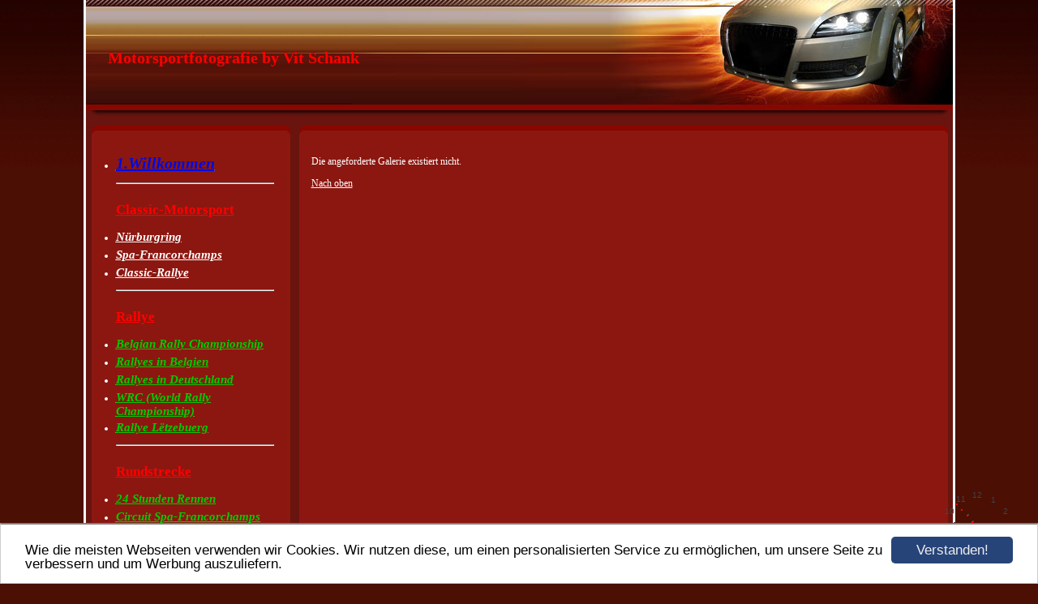

--- FILE ---
content_type: text/html; charset=UTF-8
request_url: https://www.motorsportfotografiebyvit.eu/gallery471920.html
body_size: 5693
content:
<!DOCTYPE HTML PUBLIC "-//W3C//DTD HTML 4.01 Transitional//EN" "http://www.w3.org/TR/html4/loose.dtd">
<html>
<head>
      <script>var localizationContent = [];</script><link rel="stylesheet" type="text/css" href="/assets/css/jquery-ui-1.11.4.custom.min.css" />
<link rel="stylesheet" type="text/css" href="/css/froala_style.min.css" />
<link rel="stylesheet" type="text/css" href="/assets/css/font-awesome.min.css" />
<link rel="stylesheet" type="text/css" href="/assets/css/contentLayout.css" />
<script src="/assets/js/jquery-1.10.2.min.js"></script>
<script src="/assets/js/jquery.i18n.min.js"></script>
<script src="/assets/js/setLocalizations.js"></script>
<script src="/assets/js/jquery-ui-1.11.4.min.js"></script>
<script src="/js/owner_check.js"></script>
<script src="/assets/js/main_functions.js"></script>
<script src="/assets/js/gimmicks/js_s4.js"></script>
<script src="/assets/js/cookieconsent.latest.min.js"></script>
<script type="text/javascript">
(function($, window, document, undefined) {
            $(document).ready(function() {
                  $('body').ownerCheck({
                        'url':   'https://admin.hpage.com/',
                        'token': '[base64]'
                  });
            });
        })(jQuery, window, document);
var referrer;

referrer = encodeURI(document.referrer);
if (typeof(referrer) == 'undefined')
referrer = encodeURI(top.document.referrer);

referrer = referrer.split('&').join('[and]');

document.write('<script src="/get_statistics.php?screen_width='+screen.width+'&screen_height='+screen.height+'&referrer='+referrer+'&request_uv_id=1559952874"><\/script>');
window.cookieconsent_options = {
            learnMore: 'Weitere Informationen',
            link: '',
            message: 'Wie die meisten Webseiten verwenden wir Cookies. Wir nutzen diese, um einen personalisierten Service zu ermöglichen, um unsere Seite zu verbessern und um Werbung auszuliefern.',
            dismiss: 'Verstanden!',
            theme: '/assets/css/cookie_consent/light-bottom.custom.css'
      };
</script><meta http-equiv="content-language" content="de"><title>Motorsportfotografie by Vit Schank</title>
<meta http-equiv="content-type" content="text/html; charset=UTF-8">
<meta name="keywords" content="http://www.motorsportfotografiebyvit.eu/,Motorsport,Schank Vital,Rallye,Rennsport,Classic,Historischer Motorsport,Ford,N&uuml;rburgring,VLN Langstreckenmeisterschaft,WRC,WEC,Spa-Francorchamps,Motocross-WM,Tourenwagen,Gruppe C,Ford Escort MkII,Ford Escort MkI,Ford Focus WRC,Ford Fiesta WRC,Ford Mustang,Ford Fiesta,Fotografie,Fotos,Rennst&auml;lle,Ferrari,Porsche,Pics,Rally van Haspengouw 2020,Rallye Legend Boucles&reg;Bastogne,jobfixers Belgian Rally Championship,VLN,N&uuml;rburgring,Fiesta R5,R5 Rally Cars,GT Cars,jobfixers,Mercedes-AMG GT3,Nordschleife,N&uuml;rburgring-Langstreckenmeisterschaft,Opel,VW,Audi,BMW,Lamborghini,Honda,Sportcars,Endurance,TCR,Ecurie,Belgian Motorsport,France Motorsport,Luxembourg Motorsport,Nissan,Wengler Racing Fiesta WR,ADAC,Lada,Skoda,Mini,Citro&euml;n,Peugeot,Renault,Lotus,Vaxhall,Lancia,Stratos,N&uuml;rburgring Langstrecken Serie,Hatzenbach,Adenauer Forst,Br&uuml;nnchen,Wippermann,Hohe Acht,D&ouml;ttinger H&ouml;he,Trabant,Wartburg,DRM,ADAC GT Masters,Antonius Buche,Luxemburg">
<meta name="description" content="Schank Vital,Niederfeulen,Luxemburg


Die Seite befasst sich mit der Motorsportfotografie in Deutschland,Belgien,Luxemburg usw.Umfasst alle Motorsportgenres.Im Besonderen mit der VLN am N&uuml;rburgring,GT3 Motorsport,Belgische Rallyemeisterschaft und auch der Historische Motorsport liegt mir am Herzen.Im Offroad Bereich ist vor allem der MX von Interesse.
The site deals with motorsport photography in Germany, Belgium, Luxembourg etc. Includes all motor sports genres, in particular with the VLN at the N&uuml;rburgring, GT3 Motorsport, Belgian Rally Championship and also historic motorsport of interest.

Le site traite la photographie de sport automobile en Allemagne, en Belgique, au Luxembourg, etc. Comprend tous les genres de sport automobile, en particulier le VLN au N&uuml;rburgring, le GT3 Motorsport, le Championnat de Belgique des Rallyes et &eacute;galement le sport automobile historique, ce qui est tr&egrave;s important pour moi dans le domaine du tout-terrain, en particulier le MX d&#039;int&eacute;r&ecirc;t.

De Site behandelt Autosportfotografie in Duitsland, Belgi&euml;, Luxemburg enz. Omvat alle Autosportgenres, in het bijzonder met de VLN op de N&uuml;rburgring, GT3 Motorsport, het Belgian Rally Championship en ook Historische motorsport van belang.

Сайт посвящен фотографии автоспорта в Германии, Бельгии, Люксембурге и т. Д. Включает все жанры автоспорта, в частности, VLN на Нюрбургринге, GT3 Motorsport, чемпионат Бельгии по ралли, а также исторический автоспорт. интерес.

Porsche,Opel,Fiat.Ferrari,Mercedes,Racing,Rallye,VLN,Rundstrecke,Ford Escort,GT4,Ford,N&uuml;rburgrin,Nordschleife,Green Hell,Gr&uuml;ne H&ouml;lle,Circuit Spa-Francorchamps,Les Combes,Raidillon,Eau Rouge,Hatzenbach,GP


">
<meta name="robots" content="index, follow">
<meta name="google-site-verification" content="google03103afffc0ae9a2.html">
<link rel="stylesheet" href="/templates/media/0128/css/style.css" type="text/css">
<link rel="stylesheet" href="/main.css?p=def50200a02e17b089fea02c0a86745993d6e13c01ad04f76f24ffb8b7237f0e4928f72afce1a03ceafc7cab6ec1057474fec2e81ec169117e8e1bf917d6e88d3eba0f1ac96d44a702fc69f69d71a0d8d5ff5f5179ff14cff757fe" type="text/css"></head>
<body>
	<div class="wrapper">
		<div class="header">
			<div id="logo"><span style="font-family: Comic Sans MS; color: #ff0000">Motorsportfotografie by Vit Schank</span></div>
		</div>
		<div class="page">

			<div class="navigation">
				<div class="navi_head"><span style="font-family: Comic Sans MS; color: #7ae014"></span></div>
				<div class="navi_cont">
					<ul>
						<li class="menu"><a target="_blank" href="/1-willkommen.html"><span style="font-size: 15pt; color: #000be0; font-weight: bold; font-style: italic; text-decoration: underline">1.Willkommen</span></a></li><li class="menu menu_separator"><hr/></li><li class="menu menu_heading"><span style="font-size: 13pt; color: #FF0000; font-weight: bold; text-decoration: underline">Classic-Motorsport</span></li><li class="menu"><a onclick="javascript:submenu('submenu_5934759'); return false;" href="#"><span style="font-size: 11pt; color: #ffffff; font-weight: bold; font-style: italic; text-decoration: underline">Nürburgring</span></a></li><li class="menu submenu_item submenu_5934759" style="display: none;"><a target="_self" href="/gallery479869.html" >52.Belmot Oldtimer-Grand-Prix Nürburgring 2025</a></li><li class="menu submenu_item submenu_5934759" style="display: none;"><a target="_self" href="/gallery478868.html" >51.BELMOT Oldtimer-Grand-Prix 2024</a></li><li class="menu submenu_item submenu_5934759" style="display: none;"><a target="_self" href="/gallery478613.html" >ADAC Nürburgring Classic 2024</a></li><li class="menu submenu_item submenu_5934759" style="display: none;"><a target="_self" href="/gallery477705.html" >ADAC 1000 Km Rennen Nürburgring 2023</a></li><li class="menu submenu_item submenu_5934759" style="display: none;"><a target="_self" href="/gallery477598.html" >50.Oldtimer-Grand-Prix Nürburgring 2023</a></li><li class="menu submenu_item submenu_5934759" style="display: none;"><a target="_self" href="/gallery477268.html" >Nürburgring Classic 2023</a></li><li class="menu submenu_item submenu_5934759" style="display: none;"><a target="_self" href="/gallery476133.html" >49. AvD-Oldtimer-Grand-Prix Nürburgring 2022</a></li><li class="menu submenu_item submenu_5934759" style="display: none;"><a target="_self" href="/gallery474658.html" ><span style="font-size: 8pt; color: #fefefe">ADAC 1000 Kilometer Rennen Nürburgring 2021</span></a></li><li class="menu"><a onclick="javascript:submenu('submenu_5934760'); return false;" href="#"><span style="font-size: 11pt; color: #ffffff; font-weight: bold; font-style: italic; text-decoration: underline">Spa-Francorchamps</span></a></li><li class="menu submenu_item submenu_5934760" style="display: none;"><a target="_self" href="/gallery479919.html" >Spa Historic Competion 2025</a></li><li class="menu submenu_item submenu_5934760" style="display: none;"><a target="_self" href="/gallery479696.html" >Spa Classic 2025</a></li><li class="menu submenu_item submenu_5934760" style="display: none;"><a target="_self" href="/gallery479619.html" >Spa Summer Classic 2025</a></li><li class="menu submenu_item submenu_5934760" style="display: none;"><a target="_self" href="/gallery478987.html" >Spa Six Hours 2024</a></li><li class="menu submenu_item submenu_5934760" style="display: none;"><a target="_self" href="/gallery478602.html" >Spa Classic 2024</a></li><li class="menu submenu_item submenu_5934760" style="display: none;"><a target="_self" href="/gallery478521.html" >Spa Summer Classic 2024</a></li><li class="menu submenu_item submenu_5934760" style="display: none;"><a target="_self" href="/gallery477762.html" >Spa Six Hours 2023</a></li><li class="menu submenu_item submenu_5934760" style="display: none;"><a target="_self" href="/gallery477466.html" >Spa Summer Classic 2023</a></li><li class="menu submenu_item submenu_5934760" style="display: none;"><a target="_self" href="/gallery477219.html" >Spa Classic 2023</a></li><li class="menu submenu_item submenu_5934760" style="display: none;"><a target="_self" href="/gallery476318.html" >Spa Six Hours 2022</a></li><li class="menu submenu_item submenu_5934760" style="display: none;"><a target="_self" href="/gallery475910.html" ><span style="font-size: 8pt">Spa Summer Classic 2022</span></a></li><li class="menu submenu_item submenu_5934760" style="display: none;"><a target="_self" href="/gallery475704.html" ><span style="font-size: 8pt">Spa Classic 2022</span></a></li><li class="menu submenu_item submenu_5934760" style="display: none;"><a target="_self" href="/gallery474717.html" ><span style="font-size: 8pt; color: #fafafa">Spa Six Hours 2021</span></a></li><li class="menu"><a onclick="javascript:submenu('submenu_7396944'); return false;" href="#"><span style="font-size: 11pt; color: #FFFFFF; font-weight: bold; font-style: italic; text-decoration: underline">Classic-Rallye</span></a></li><li class="menu submenu_item submenu_7396944" style="display: none;"><a target="_self" href="/gallery478236.html" >Legend Boucles @ Bastogne 2024</a></li><li class="menu submenu_item submenu_7396944" style="display: none;"><a target="_self" href="/gallery477770.html" >East Belgian Rally 2023 Slowly Sideways 2023</a></li><li class="menu submenu_item submenu_7396944" style="display: none;"><a target="_self" href="/gallery476808.html" >Legend Boucles @ Bastogne 2023</a></li><li class="menu submenu_item submenu_7396944" style="display: none;"><a target="_self" href="/gallery476031.html" >Eifel Rallye Festival 2022</a></li><li class="menu submenu_item submenu_7396944" style="display: none;"><a target="_self" href="/gallery475403.html" ><span style="font-size: 8pt">Legend Boucles @ Bastogne 2022</span></a></li><li class="menu submenu_item submenu_7396944" style="display: none;"><a target="_self" href="/gallery471062.html" ><span style="font-size: 8pt">Rallye Legend Boucles®Bastogne 2020</span></a></li><li class="menu menu_separator"><hr/></li><li class="menu menu_heading"><span style="font-size: 13pt; color: #FF0300; font-weight: bold; text-decoration: underline">Rallye</span></li><li class="menu"><a onclick="javascript:submenu('submenu_5934762'); return false;" href="#"><span style="font-size: 11pt; color: #00cc00; font-weight: bold; font-style: italic; text-decoration: underline">Belgian Rally Championship</span></a></li><li class="menu submenu_item submenu_5934762" style="display: none;"><a target="_self" href="/gallery478307.html" >Rally van Haspengouw 2024</a></li><li class="menu submenu_item submenu_5934762" style="display: none;"><a target="_self" href="/gallery477734.html" >East Belgian Rally 2023</a></li><li class="menu submenu_item submenu_5934762" style="display: none;"><a target="_self" href="/gallery476987.html" >South Belgian Rally 2023 (Only Shakedown)</a></li><li class="menu submenu_item submenu_5934762" style="display: none;"><a target="_self" href="/gallery476942.html" ><span style="font-size: 8pt">Rally van Haspengouw Rally 2023</span></a></li><li class="menu submenu_item submenu_5934762" style="display: none;"><a target="_self" href="/gallery476602.html" ><span style="font-size: 8pt">Spa Rally 2022</span></a></li><li class="menu submenu_item submenu_5934762" style="display: none;"><a target="_self" href="/gallery476273.html" ><span style="font-size: 8pt">East Belgian Rally 2022</span></a></li><li class="menu submenu_item submenu_5934762" style="display: none;"><a target="_self" href="/gallery475636.html" ><span style="font-size: 8pt">Rallye de Wallonie 2022</span></a></li><li class="menu submenu_item submenu_5934762" style="display: none;"><a target="_self" href="/gallery475459.html" ><span style="font-size: 8pt">South Belgian Rally 2022</span></a></li><li class="menu submenu_item submenu_5934762" style="display: none;"><a target="_self" href="/gallery475365.html" ><span style="font-size: 8pt; color: #f9f7f7">Rally van Haspengouw 2022</span></a></li><li class="menu submenu_item submenu_5934762" style="display: none;"><a target="_self" href="/gallery475023.html" ><span style="font-size: 8pt; color: #fefefe">Spa Rally 2021 (Only Shakedown)</span></a></li><li class="menu submenu_item submenu_5934762" style="display: none;"><a target="_self" href="/gallery474743.html" ><span style="font-size: 8pt; color: #fefefe">Rallye de Wallonie 2021</span></a></li><li class="menu"><a onclick="javascript:submenu('submenu_7168852'); return false;" href="#"><span style="font-size: 11pt; color: #00cc00; font-weight: bold; font-style: italic; text-decoration: underline">Rallyes in Belgien</span></a></li><li class="menu"><a onclick="javascript:submenu('submenu_5934764'); return false;" href="#"><span style="font-size: 11pt; color: #00CC00; font-weight: bold; font-style: italic; text-decoration: underline">Rallyes in Deutschland</span></a></li><li class="menu submenu_item submenu_5934764" style="display: none;"><a target="_self" href="/gallery474469.html" ><span style="font-size: 8pt; color: #fefefe">ADAC Saarland-Pfalz Rallye 2021</span></a></li><li class="menu"><a onclick="javascript:submenu('submenu_5934765'); return false;" href="#"><span style="font-size: 11pt; color: #00cc00; font-weight: bold; font-style: italic; text-decoration: underline">WRC (World Rally Championship)</span></a></li><li class="menu"><a onclick="javascript:submenu('submenu_6878088'); return false;" href="#"><span style="font-size: 11pt; color: #00cc00; font-weight: bold; font-style: italic; text-decoration: underline">Rallye Lëtzebuerg</span></a></li><li class="menu submenu_item submenu_6878088" style="display: none;"><a target="_self" href="/gallery475975.html" ><span style="font-size: 8pt">Rallye Lëtzebuerg 2022</span></a></li><li class="menu menu_separator"><hr/></li><li class="menu menu_heading"><span style="font-size: 13pt; color: #ff0000; font-weight: bold; text-decoration: underline">Rundstrecke</span></li><li class="menu"><a onclick="javascript:submenu('submenu_5934768'); return false;" href="#"><span style="font-size: 11pt; color: #00cc00; font-weight: bold; font-style: italic; text-decoration: underline">24 Stunden Rennen</span></a></li><li class="menu submenu_item submenu_5934768" style="display: none;"><a target="_self" href="/gallery479791.html" > 24 Hours CrowdStrike of Spa-Francorchamps 2025</a></li><li class="menu submenu_item submenu_5934768" style="display: none;"><a target="_self" href="/gallery478731.html" >24 Hours CrowdStrike of Spa-Francorchamps 2024</a></li><li class="menu submenu_item submenu_5934768" style="display: none;"><a target="_self" href="/gallery477404.html" >24 Hours CrowdStrike of Spa-Francorchamps 2023</a></li><li class="menu submenu_item submenu_5934768" style="display: none;"><a target="_self" href="/gallery476062.html" ><span style="font-size: 8pt">24 Hours of Spa 2022</span></a></li><li class="menu"><a onclick="javascript:submenu('submenu_5934769'); return false;" href="#"><span style="font-size: 11pt; color: #00cc00; font-weight: bold; font-style: italic; text-decoration: underline">Circuit Spa-Francorchamps</span></a></li><li class="menu submenu_item submenu_5934769" style="display: none;"><a target="_self" href="/gallery480129.html" >Ferrari Racing Days Spa-Francorchamps 2025</a></li><li class="menu submenu_item submenu_5934769" style="display: none;"><a target="_self" href="/gallery479838.html" >International GT Open Spa-Francorchamps 2025</a></li><li class="menu submenu_item submenu_5934769" style="display: none;"><a target="_self" href="/gallery479622.html" >Prototype Cup Germany Spa-Francorchamps 2025</a></li><li class="menu submenu_item submenu_5934769" style="display: none;"><a target="_self" href="/gallery479606.html" >Michelin 12 Hours Spa-Francorchamps 2025</a></li><li class="menu submenu_item submenu_5934769" style="display: none;"><a target="_self" href="/gallery479065.html" >Michelin Le Mans Cup Spa -Francorchamps 2024</a></li><li class="menu submenu_item submenu_5934769" style="display: none;"><a target="_self" href="/gallery478933.html" >Michelin Porsche 992 Endurance Cup Spa 2024</a></li><li class="menu submenu_item submenu_5934769" style="display: none;"><a target="_self" href="/gallery478904.html" >ELMS 4 Hours of Spa-Francorchamps 2024</a></li><li class="menu submenu_item submenu_5934769" style="display: none;"><a target="_self" href="/gallery478746.html" >Rahmenrennen 24 St.Spa 2024</a></li><li class="menu submenu_item submenu_5934769" style="display: none;"><a target="_self" href="/gallery478631.html" >Spa Euro Race 2024</a></li><li class="menu submenu_item submenu_5934769" style="display: none;"><a target="_self" href="/gallery478582.html" >Porsche Carrera Cup Benelux Spa-Francorchamps 2024</a></li><li class="menu submenu_item submenu_5934769" style="display: none;"><a target="_self" href="/gallery478581.html" >Lamborghini Super Trofeo Europe Spa-Francorchamps 2024</a></li><li class="menu submenu_item submenu_5934769" style="display: none;"><a target="_self" href="/gallery477735.html" >ELMS 4 Hours of Spa-Francorchamps 2023</a></li><li class="menu submenu_item submenu_5934769" style="display: none;"><a target="_self" href="/gallery477411.html" >Rahmenrennen 24 Hours CrowdStrike of Spa-Francorchamps 2023</a></li><li class="menu submenu_item submenu_5934769" style="display: none;"><a target="_self" href="/gallery477267.html" >Spa GT Open 2023</a></li><li class="menu submenu_item submenu_5934769" style="display: none;"><a target="_self" href="/gallery477194.html" >Hankook 12 Spa-Francorchamps 2023</a></li><li class="menu submenu_item submenu_5934769" style="display: none;"><a target="_self" href="/gallery477132.html" >Porsche Carrera Cup Benelux 2023 Spa-Francorchamps</a></li><li class="menu submenu_item submenu_5934769" style="display: none;"><a target="_self" href="/gallery477133.html" >Porsche Carrera Cup Germany 2023 Spa-Francorchamps</a></li><li class="menu submenu_item submenu_5934769" style="display: none;"><a target="_self" href="/gallery476287.html" ><span style="font-size: 8pt">ELMS 4 Hours of Spa-Francorchamps 2022</span></a></li><li class="menu submenu_item submenu_5934769" style="display: none;"><a target="_self" href="/gallery476286.html" ><span style="font-size: 8pt">Rahmenrennen ELMS Spa-Francorchamps 2022</span></a></li><li class="menu submenu_item submenu_5934769" style="display: none;"><a target="_self" href="/gallery476227.html" ><span style="font-size: 8pt">DTM Spa-Francorchamps 2022</span></a></li><li class="menu submenu_item submenu_5934769" style="display: none;"><a target="_self" href="/gallery476228.html" ><span style="font-size: 8pt">Rahmenrennen DTM Spa 2022</span></a></li><li class="menu submenu_item submenu_5934769" style="display: none;"><a target="_self" href="/gallery476063.html" ><span style="font-size: 8pt">Rahmenrennen 24 St Spa 2022</span></a></li><li class="menu submenu_item submenu_5934769" style="display: none;"><a target="_self" href="/gallery476032.html" ><span style="font-size: 8pt">SpeedWeek Spa-Francorchamps 2022</span></a></li><li class="menu submenu_item submenu_5934769" style="display: none;"><a target="_self" href="/gallery475868.html" ><span style="font-size: 8pt">Porsche Carrera Cup Benelux Spa-Francorchamps 2022</span></a></li><li class="menu submenu_item submenu_5934769" style="display: none;"><a target="_self" href="/gallery475862.html" ><span style="font-size: 8pt">Porsche Carrera Cup Frankreich Spa-Francorchamps 2022</span></a></li><li class="menu submenu_item submenu_5934769" style="display: none;"><a target="_self" href="/gallery475667.html" ><span style="font-size: 8pt">Porsche Carrera Cup Deutschland Spa-Francorchamps 2022</span></a></li><li class="menu submenu_item submenu_5934769" style="display: none;"><a target="_self" href="/gallery475612.html" ><span style="font-size: 8pt; color: #fefefe">Prototype Cup Germany Spa-Francorchamps 2022</span></a></li><li class="menu submenu_item submenu_5934769" style="display: none;"><a target="_self" href="/gallery475611.html" ><span style="font-size: 8pt">Hankook 12h Spa-Francorchamps 2022</span></a></li><li class="menu submenu_item submenu_5934769" style="display: none;"><a target="_self" href="/gallery475610.html" ><span style="font-size: 8pt; color: #fefefe">ADAC Formula 4 Germany Spa-Francorchamps 2022</span></a></li><li class="menu submenu_item submenu_5934769" style="display: none;"><a target="_self" href="/gallery474659.html" ><span style="font-size: 8pt; color: #fefefe">4 Hours of Spa-Francorchamps 2021</span></a></li><li class="menu"><a onclick="javascript:submenu('submenu_5934771'); return false;" href="#"><span style="font-size: 11pt; color: #00cc00; font-weight: bold; font-style: italic; text-decoration: underline">WEC (World Endurance Championship)</span></a></li><li class="menu submenu_item submenu_5934771" style="display: none;"><a target="_self" href="/gallery479667.html" >FIA WEC Spa-Francorchamps 2025</a></li><li class="menu submenu_item submenu_5934771" style="display: none;"><a target="_self" href="/gallery478564.html" ><span style="font-size: 8pt">WEC-TotalEnergie 6H of Spa-Francorchamps 2024</span></a></li><li class="menu submenu_item submenu_5934771" style="display: none;"><a target="_self" href="/gallery477119.html" ><span style="font-size: 8pt">WEC 6 Hours of Spa-Francorchamps 2023</span></a></li><li class="menu submenu_item submenu_5934771" style="display: none;"><a target="_self" href="/gallery475676.html" ><span style="font-size: 8pt">WEC TotalEnergies 6 Hours of Spa-Francorchamps 2022</span></a></li><li class="menu"><a onclick="javascript:submenu('submenu_6596463'); return false;" href="#"><span style="font-size: 11pt; color: #00cc00; font-weight: bold; font-style: italic; text-decoration: underline">Nürburgring GP + NOS</span></a></li><li class="menu submenu_item submenu_6596463" style="display: none;"><a target="_self" href="/gallery478795.html" >Fanatec GT World Challenge Nürburgring 2024</a></li><li class="menu submenu_item submenu_6596463" style="display: none;"><a target="_self" href="/gallery479069.html" >Lamborghini Super Trofeo Nürburgring 2024</a></li><li class="menu submenu_item submenu_6596463" style="display: none;"><a target="_self" href="/gallery477542.html" ><span style="font-size: 8pt">Fanatec GT World Challenge Europe Nürburgring 2023</span></a></li><li class="menu submenu_item submenu_6596463" style="display: none;"><a target="_self" href="/gallery477547.html" >Lamborghini Super Trofeo Nürburgring 2023</a></li><li class="menu submenu_item submenu_6596463" style="display: none;"><a target="_self" href="/gallery474926.html" ><span style="font-size: 8pt; color: #fafafa">ADAC GT Masters Nürburgring 2021</span></a></li><li class="menu submenu_item submenu_6596463" style="display: none;"><a target="_self" href="/gallery474942.html" ><span style="font-size: 8pt; color: #fefefe">ADAC GT 4 Nürburgring 2021</span></a></li><li class="menu submenu_item submenu_6596463" style="display: none;"><a target="_self" href="/gallery474925.html" ><span style="font-size: 8pt; color: #fefefe">ADAC Formel 4 Nürburgring 2021</span></a></li><li class="menu submenu_item submenu_6596463" style="display: none;"><a target="_self" href="/gallery474917.html" ><span style="font-size: 8pt; color: #fafafa">ADAC TCR Germany Nürburgring 2021</span></a></li><li class="menu"><a onclick="javascript:submenu('submenu_5934770'); return false;" href="#"><span style="font-size: 11pt; color: #00cc00; font-weight: bold; font-style: italic; text-decoration: underline">NLS Nürburgring</span></a></li><li class="menu submenu_item submenu_5934770" style="display: none;"><a target="_self" href="/gallery479522.html" >NLS 1 70. ADAC Westfalenfahrt Nürburgring 2025 </a></li><li class="menu submenu_item submenu_5934770" style="display: none;"><a target="_self" href="/gallery479155.html" >NLS 56. ADAC Barbarossapreis 2024</a></li><li class="menu submenu_item submenu_5934770" style="display: none;"><a target="_self" href="/gallery478451.html" >NLS 1 64. ADAC ACAS Cup 2024</a></li><li class="menu submenu_item submenu_5934770" style="display: none;"><a target="_self" href="/gallery477800.html" >NLS 9.47.PAGID Racing DMV Münsterlandpokal 2023</a></li><li class="menu submenu_item submenu_5934770" style="display: none;"><a target="_self" href="/gallery477344.html" >NLS 46. RCM DMV Grenzlandrennen 2023</a></li><li class="menu submenu_item submenu_5934770" style="display: none;"><a target="_self" href="/gallery477089.html" >NLS 3 54. Adenauer ADAC Rundstrecken-Trophy 2023</a></li><li class="menu submenu_item submenu_5934770" style="display: none;"><a target="_self" href="/gallery477052.html" >NLS 2.NIMEX 47. DMV 4h-Rennen 2023</a></li><li class="menu submenu_item submenu_5934770" style="display: none;"><a target="_self" href="/gallery476986.html" >NLS 1.68. ADAC Westfalenfahrt 2023</a></li><li class="menu submenu_item submenu_5934770" style="display: none;"><a target="_self" href="/gallery476348.html" ><span style="font-size: 8pt">NLS 54. ZEWOTHERM ADAC Barbarossapreis 2022</span></a></li><li class="menu submenu_item submenu_5934770" style="display: none;"><a target="_self" href="/gallery475480.html" ><span style="font-size: 8pt">NLS 67. ADAC Westfalenfahrt 2022</span></a></li><li class="menu submenu_item submenu_5934770" style="display: none;"><a target="_self" href="/gallery474583.html" ><span style="font-size: 8pt; color: #fafafa">NLS ROWE ADAC 6h Ruhr-Pokal-Rennen 2021</span></a></li><li class="menu submenu_item submenu_5934770" style="display: none;"><a target="_self" href="/gallery474312.html" ><span style="font-size: 8pt; color: #fefefe">NLS 44. RCM DMV Grenzlandrennen 2021</span></a></li><li class="menu submenu_item submenu_5934770" style="display: none;"><a target="_self" href="/gallery474280.html" ><span style="font-size: 8pt; color: #faf8f8">NLS.61.ADAC Reinoldus-Langstreckenrennen 2021</span></a></li><li class="menu submenu_item submenu_5934770" style="display: none;"><a target="_self" href="/gallery471515.html" ><span style="font-size: 8pt; color: #FFFFFF">Nürburgring Probe und Einstelltag 2020</span></a></li><li class="menu menu_separator"><hr/></li><li class="menu menu_heading"><span style="font-size: 13pt; color: #FF0000; font-weight: bold; text-decoration: underline">Offroad</span></li><li class="menu"><a onclick="javascript:submenu('submenu_6878092'); return false;" href="#"><span style="font-size: 11pt; color: #ffa701; font-weight: bold; font-style: italic; text-decoration: underline">Motocross</span></a></li><li class="menu submenu_item submenu_6878092" style="display: none;"><a target="_self" href="/gallery477673.html" ><span style="font-size: 10pt; color: #ffa701">AMPL Motocross Willancourt 2023</span></a></li><li class="menu submenu_item submenu_6878092" style="display: none;"><a target="_self" href="/gallery476404.html" ><span style="font-size: 10pt; color: #ffb300">MX MSCE Bockholtz 2022</span></a></li><li class="menu submenu_item submenu_6878092" style="display: none;"><a target="_self" href="/gallery475746.html" ><span style="font-size: 10pt; color: #ffb300">Motocross Championat AMPL Dürler 2022</span></a></li><li class="menu submenu_item submenu_6878092" style="display: none;"><a target="_self" href="/gallery475683.html" ><span style="font-size: 10pt; color: #ffa000">Motocross Championat AMPL Cherain 2022</span></a></li><li class="menu menu_separator"><hr/></li><li class="menu menu_heading"><span style="font-size: 13pt; color: #ff0000; font-weight: bold; text-decoration: underline">Motorrad Rundstrecke</span></li><li class="menu"><a onclick="javascript:submenu('submenu_8778731'); return false;" href="#"><span style="font-size: 11pt; color: #ffa000; font-weight: bold; font-style: italic; text-decoration: underline">Rundstreckenrennen</span></a></li><li class="menu submenu_item submenu_8778731" style="display: none;"><a target="_self" href="/gallery478646.html" ><span style="font-size: 10pt; color: #ffa000">EWC 8 Hours of Spa Motos 2024</span></a></li><li class="menu submenu_item submenu_8778731" style="display: none;"><a target="_self" href="/gallery477674.html" ><span style="font-size: 10pt; color: #ffa701">Luxembourg Moto Classic Colmar-Berg 2023</span></a></li><li class="menu submenu_item submenu_8778731" style="display: none;"><a target="_self" href="/gallery477341.html" ><span style="font-size: 10pt; color: #ff8f00">24h EWC Motos Spa-Francorchamps 2023</span></a></li><li class="menu submenu_item submenu_8778731" style="display: none;"><a target="_self" href="/gallery475770.html" ><span style="font-size: 10pt; color: #ffa000">4 h of Spa Classic 2022</span></a></li><li class="menu submenu_item submenu_8778731" style="display: none;"><a target="_self" href="/gallery475769.html" ><span style="font-size: 10pt; color: #ffa000">24 h FIM EWC Spa-Francorchamps 2022</span></a></li><li class="menu"><a onclick="javascript:submenu('submenu_8778727'); return false;" href="#"><span style="font-size: 11pt; color: #ffa000; font-weight: bold; font-style: italic; text-decoration: underline">Seitenwagen</span></a></li><li class="menu submenu_item submenu_8778727" style="display: none;"><a target="_self" href="/gallery477342.html" ><span style="font-size: 10pt; color: #ffa701">FIM Seitenwagen WM Spa-Francorchamps 2023</span></a></li><li class="menu submenu_item submenu_8778727" style="display: none;"><a target="_self" href="/gallery475767.html" ><span style="font-size: 10pt; color: #ffa000">FIM Sidecar World Championship Spa-Francorchamps 2022</span></a></li><li class="menu menu_separator"><hr/></li><li class="menu"><a target="_self" href="/impressum.html"><span style="font-size: 11pt; color: #ffffff">Impressum</span></a></li><li class="menu"><a target="_self" href="/kontakt.html"><span style="font-size: 11pt; color: #ffffff">Kontakt</span></a></li><li class="menu"><a target="_self" href="/linkliste.html"><span style="font-size: 11pt; color: #ffffff">Linkliste</span></a></li>					</ul>
				</div>
			</div>

			<div class="content">
				<div class="cont_head"><span style="font-family: Comic Sans MS; color: #76de0d"></span></div>
				<div class="cont" id="cont">
					<div class="cont_text">
						<p><script data-ad-client="ca-pub-2598939945216973" async src="https://pagead2.googlesyndication.com/pagead/js/adsbygoogle.js"></script>Die angeforderte Galerie existiert nicht.<script data-ad-client="ca-pub-2598939945216973" async src="https://pagead2.googlesyndication.com/pagead/js/adsbygoogle.js"></script><p><a href="#top">Nach oben</a></p></p>
					</div>
				</div>
			</div>


			<div class="clearfix"></div>
		</div>
		<div class="footer"></div>
	</div>
</body>
</html>


--- FILE ---
content_type: text/html; charset=utf-8
request_url: https://www.google.com/recaptcha/api2/aframe
body_size: 266
content:
<!DOCTYPE HTML><html><head><meta http-equiv="content-type" content="text/html; charset=UTF-8"></head><body><script nonce="QQDQST-Qqeg7wmUohSOx0w">/** Anti-fraud and anti-abuse applications only. See google.com/recaptcha */ try{var clients={'sodar':'https://pagead2.googlesyndication.com/pagead/sodar?'};window.addEventListener("message",function(a){try{if(a.source===window.parent){var b=JSON.parse(a.data);var c=clients[b['id']];if(c){var d=document.createElement('img');d.src=c+b['params']+'&rc='+(localStorage.getItem("rc::a")?sessionStorage.getItem("rc::b"):"");window.document.body.appendChild(d);sessionStorage.setItem("rc::e",parseInt(sessionStorage.getItem("rc::e")||0)+1);localStorage.setItem("rc::h",'1768776471573');}}}catch(b){}});window.parent.postMessage("_grecaptcha_ready", "*");}catch(b){}</script></body></html>

--- FILE ---
content_type: text/css
request_url: https://www.motorsportfotografiebyvit.eu/templates/media/0128/css/style.css
body_size: 556
content:
.clearfix {
      clear: both;
}

html, body {
	height: 100%;
	margin: 0;
}

a {
	color: #ffffff;
    text-decoration: underline;
}

a:hover {
	color: #FF9F00;
	text-decoration: none;
}

body {
	background-image: url("../img/bg.gif");
	background-repeat: repeat-x;
	background-color: #4c0f04;
	color: #ffffff;
    font-family: verdana;
    font-size: 12px;
    font-weight: normal;
    text-align: left;
}

.wrapper {
	margin: auto;
	width: 1075px;
}

.header {
	background-image: url("../img/header.jpg");
	width: 1075px;
	height: 155px;
}

#logo {
	color: #F8EAC3;
    font-size: 15pt;
    font-weight: bold;
    text-align: left;
    padding: 60px 370px 0 30px;
}

.page {
	background-image: url("../img/page.jpg");
	width: 1075px;
	min-height: 370px;
	padding-bottom: 5px;
}

.navigation {
	width: 261px;
	min-height: 300px;
	float:left;
	color:#fff;
}

.navi_head {
	width: 200px;
	background-image: url("../img/navi_head.jpg");
	background-repeat: no-repeat;
	padding: 15px 20px 13px 40px;
	color: #dcae7e;
    font-size: 16px;
    font-weight: bold;
}

.content {
	float:left;
	width: 814px;
	min-height: 300px;
}

.cont_head {
	width: 780px;
	background-image: url("../img/cont_head.jpg");
	background-repeat: no-repeat;
	padding: 15px 20px 10px 10px;
	color: #dcae7e;
    font-size: 16px;
    font-weight: bold;
    text-align: center;
}

.cont {
	margin-left: 5px;
	width: 800px;
	min-height: 300px;
}

.cont_text {
	padding: 0 15px 0 15px;
}

.footer {
	background-image: url("../img/footer.jpg");
	background-repeat: no-repeat;
	width: 1075px;
	height: 108px;
}

.navi_cont > ul > li > a {
	color: #ffffff;
    font-weight: bold;
    text-decoration: underline;
}

.navi_cont > ul > li > a:hover {
	color: #FF9F00;
    text-decoration: none;
}

.navi_cont > ul > li.active, .navi_cont > ul > li.active > a {
      color: #FF9F00;
}

.navi_cont {
	width: 235px;
	margin-top: -5px;
}

.navi_cont > ul > li {
	color: #ffffff;
	margin-top: 5px;
	margin-bottom: 5px;
}

.submenu_item {
	margin-left: 15px;
}

.menu_heading {
	display: inline-block;
	list-style-type: none;
	margin-top: 10px !important;
	margin-bottom: 10px !important;
	color: #fff !important;
	font-size: 11pt;
	font-weight: bold;
}

.submenu_item + .menu_heading {
	font-size: 11pt;
	margin-top: 7px !important;
	margin-bottom: 7px !important;
}

.menu_separator {
	list-style-type: none;
	margin-top: 12px !important;
	margin-bottom: 12px !important;
}
